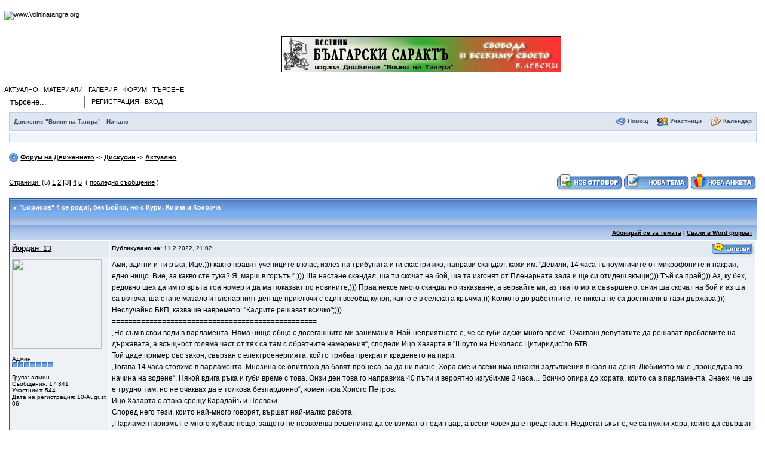

--- FILE ---
content_type: text/html; charset=Windows-1251
request_url: https://www.voininatangra.org/modules/ipboard/index.php?showtopic=4493&st=30
body_size: 18005
content:
<!DOCTYPE html PUBLIC "-//W3C//DTD XHTML 1.0 Transitional//EN" "http://www.w3.org/TR/xhtml1/DTD/xhtml1-transitional.dtd">
<html xmlns="http://www.w3.org/1999/xhtml" xml:lang="bg" lang="bg">
<head>
<meta http-equiv="content-type" content="text/html; charset=Windows-1251" />
<meta http-equiv="content-language" content="bg" />
<meta name="robots" content="index,follow" />
<meta name="keywords" content="" />
<meta name="description" content="" />
<meta name="rating" content="general" />
<meta name="author" content="" />
<meta name="copyright" content="" />
<meta name="generator" content="XOOPS" />
<title> - Форум</title>
<link href="https://www.voininatangra.org/favicon.ico" rel="SHORTCUT ICON" />
<link rel="stylesheet" type="text/css" media="screen" href="https://www.voininatangra.org/xoops.css" />
<link rel="stylesheet" type="text/css" media="screen" href="https://www.voininatangra.org/themes/prolet_1024/styleMAC.css" />
<!-- RMV: added module header -->

<meta http-equiv="Content-Script-Type" content="text/javascript" />
<meta http-equiv="Content-Style-Type" content="text/css" />
<script type="text/javascript" src="https://www.voininatangra.org/include/xoops.js">
</script>

<script type="text/javascript">
<!--

//-->
</script>

<!--[if gte IE 5.5000]>
<script language="JavaScript">
function correctPNG() // correctly handle PNG transparency in Win IE 5.5 or higher.
   {
   for(var i=0; i<document.images.length; i++)
      {
	  var img = document.images[i]
	  var imgName = img.src.toUpperCase()
	  if (imgName.substring(imgName.length-3, imgName.length) == "PNG")
	     {
		 var imgID = (img.id) ? "id='" + img.id + "' " : ""
		 var imgClass = (img.className) ? "class='" + img.className + "' " : ""
		 var imgTitle = (img.title) ? "title='" + img.title + "' " : "title='" + img.alt + "' "
		 var imgStyle = "display:inline-block;" + img.style.cssText 
		 if (img.align == "left") imgStyle = "float:left;" + imgStyle
		 if (img.align == "right") imgStyle = "float:right;" + imgStyle
		 if (img.parentElement.href) imgStyle = "cursor:hand;" + imgStyle		
		 var strNewHTML = "<span " + imgID + imgClass + imgTitle
		 + " style=\"" + "width:" + img.width + "px; height:" + img.height + "px;" + imgStyle + ";"
	     + "filter:progid:DXImageTransform.Microsoft.AlphaImageLoader"
		 + "(src=\'" + img.src + "\', sizingMethod='scale');\"></span>" 
		 img.outerHTML = strNewHTML
		 i = i-1
	     }
      }
   }
window.attachEvent("onload", correctPNG);
</script>
<![endif]-->


</head>
<body> 

<div align="center" id="obCenter"> 

  
  <table align="center" cellspacing="0" id="obLayout">  
    <tr>
      <td colspan="3" id="obSHT" ><table cellspacing="0">
        <tr>
          <td id="obSHLTC" ></td>
          <td>&nbsp;</td>
          <td id="obSHRTC" ></td>
        </tr>
      </table></td>
    </tr>
    <tr>
      <td rowspan="5" id="obSHL" ><div id="obSHLT"></div></td> 
      <td id="obR1"><table cellspacing="0"> 
          <tr> 
			<td align="center"><img src="https://www.voininatangra.org/themes/prolet_1024//images/label.png"  alt="www.Voininatangra.org" /></td>
          </tr> 
        </table></td> 
      <td rowspan="5" id="obSHR" ><div id="obSHRT"></div></td>
    </tr> 
    <tr>
      <td id="obHead" ><table cellspacing="0"> 
          <tr> 
			<td width="459" height="100" ><img src="https://www.voininatangra.org/themes/prolet_1024/images/logo.gif"  alt="" /></td>
            <td>
				<table>
					<tr><td height="16">&nbsp;</td></tr>
					<tr>
						<!-- <td><img src="https://www.voininatangra.org/themes/prolet_1024/images/moto.gif" align="right"></td> -->

						<td><a href="http://suprotiva.voininatangra.org"><img src="https://www.voininatangra.org/modules/xcgal/albums/vestnici/suprotiva/kartinki/suprotiva.jpg" align="right"></a></td>
					</tr>
					<tr><td>&nbsp;</td></tr>
				</table>
			</td> 
			<td width="20">&nbsp;</td> 
          </tr> 
        </table></td> 
    </tr> 


	<tr>
		<td id="myToolbar"><table cellspacing="0">
			<tr>
				<td align="center">
					<a href="https://www.voininatangra.org/modules/news/">АКТУАЛНО</a>&nbsp;&nbsp;
                                       <a href="https://www.voininatangra.org/modules/xfsection/">МАТЕРИАЛИ</a>&nbsp;&nbsp;
                                      <a href="https://www.voininatangra.org/modules/xcgal/">ГАЛЕРИЯ</a>&nbsp;&nbsp;
				      <a href="https://www.voininatangra.org/modules/ipboard/index.php">ФОРУМ</a>&nbsp;&nbsp;
				     <a href="https://www.voininatangra.org/search.php">ТЪРСЕНЕ</a></b>
				</td>
			</tr>
		</table></td>
	</tr>


    <tr>
      <td><table  cellspacing="0"> 
          <tr> 

			<td id="obNav" >
              <form style="margin-top: 0px; margin-bottom: 0px" action="https://www.voininatangra.org/search.php" method="post">
                &nbsp;&nbsp;<input class="button" type="text" name="query" size="14" value="търсене..."  
					onblur="if(this.value=='') this.value='търсене...';" onfocus="if(this.value=='търсене...') this.value='';"/>
                <input type="hidden" name="action" value="results" />
              </form>
	        </td>
	
	        <td id="obNav" align="right">&nbsp;&nbsp;
				 
					<a href="https://www.voininatangra.org/register.php">РЕГИСТРАЦИЯ</a>
				 
			<!--	<span class="right"> -->
				 
					&nbsp;&nbsp;<a href="https://www.voininatangra.org/user.php">ВХОД</a> 
                 
				</span>
            </td>
          </tr> 
        </table>
	  </td>
	</tr>

    <tr>
      <td>
		<table cellspacing="0"> 
          <tr> 
            <td id="leftcolumn" >
							</td> 

            <td id="centercolumn" >
			  <!-- Display center blocks if any -->
			   
              <!-- End display center blocks --> 			  
              <div id="content"> 
					<!DOCTYPE html PUBLIC "-//W3C//DTD XHTML 1.0 Transitional//EN" "http://www.w3.org/TR/xhtml1/DTD/xhtml1-transitional.dtd"> 
<html xml:lang="en" lang="en" xmlns="http://www.w3.org/1999/xhtml"> 
<head> 
<title>Форум на Движението -> &quot;Борисов&quot; 4 се роди&#33;</title> 
<meta http-equiv="content-type" content="text/html; charset=iso-8859-1" /> 
 
<style type='text/css'>
html { overflow-x: auto }
BODY { font-family: Verdana, Tahoma, Arial, sans-serif; font-size: 11px; color: #000; margin: 0px; padding: 0px }
TABLE, TR, TD { font-family: Verdana, Tahoma, Arial, sans-serif; font-size: 11px; color: #000 }
#ipbwrapper { text-align: left; width: 99%; margin-left: auto; margin-right: auto }
a:link, a:visited, a:active { text-decoration: underline; color: #000 }
a:hover { color: #465584; text-decoration: underline }
fieldset.search { padding: 6px; line-height: 150% }
label { cursor: pointer }
form { display: inline }
img { vertical-align: middle; border: 0px }
img.attach { border: 2px outset #EEF2F7; padding: 2px }
.googleroot { padding: 6px; line-height: 130% }
.googlechild { padding: 6px; margin-left: 30px; line-height: 130% }
.googlebottom, .googlebottom a:link, .googlebottom a:visited, .googlebottom a:active { font-size: 11px; color: #3A4F6C }
.googlish, .googlish a:link, .googlish a:visited, .googlish a:active { font-size: 14px; font-weight: bold; color: #00D }
.googlepagelinks { font-size: 1.1em; letter-spacing: 1px }
.googlesmall, .googlesmall a:link, .googlesmall a:active, .googlesmall a:visited { font-size: 10px; color: #434951 }
li.helprow { padding: 0px; margin: 0px 0px 10px 0px }
ul#help { padding: 0px 0px 0px 15px }
option.cat { font-weight: bold }
option.sub { font-weight: bold; color: #555 }
.caldate { text-align: right; font-weight: bold; font-size: 11px; color: #777; background-color: #DFE6EF; padding: 4px; margin: 0px }
.warngood { color: green }
.warnbad { color: red }
#padandcenter { margin-left: auto; margin-right: auto; text-align: center; padding: 14px 0px 14px 0px }
#profilename { font-size: 28px; font-weight: bold }
#calendarname { font-size: 22px; font-weight: bold }
#photowrap { padding: 6px }
#phototitle { font-size: 24px; border-bottom: 1px solid black }
#photoimg { text-align: center; margin-top: 15px }
#ucpmenu { line-height: 150%; width: 22%; border: 1px solid #345487; background-color: #F5F9FD }
#ucpmenu p { padding: 2px 5px 6px 9px; margin: 0px }
#ucpcontent { background-color: #F5F9FD; border: 1px solid #345487; line-height: 150%; width: auto }
#ucpcontent p { padding: 10px; margin: 0px }
#ipsbanner { position: absolute; top: 1px; right: 5% }
#logostrip { border: 1px solid #345487; background-color: #3860BB; background-image: url(style_images/1/tile_back.gif); padding: 0px; margin: 0px }
#submenu { border: 1px solid #BCD0ED; background-color: #DFE6EF; font-size: 10px; margin: 3px 0px 3px 0px; color: #3A4F6C; font-weight: bold }
#submenu a:link, #submenu  a:visited, #submenu a:active { font-weight: bold; font-size: 10px; text-decoration: none; color: #3A4F6C }
#userlinks { border: 1px solid #C2CFDF; background-color: #F0F5FA }
#navstrip { font-weight: bold; padding: 6px 0px 6px 0px }
.activeuserstrip { background-color: #BCD0ED; padding: 6px }
.pformstrip { background-color: #D1DCEB; color: #3A4F6C; font-weight: bold; padding: 7px; margin-top: 1px }
.pformleft { background-color: #F5F9FD; padding: 6px; margin-top: 1px; width: 25%; border-top: 1px solid #C2CFDF; border-right: 1px solid #C2CFDF }
.pformleftw { background-color: #F5F9FD; padding: 6px; margin-top: 1px; width: 40%; border-top: 1px solid #C2CFDF; border-right: 1px solid #C2CFDF }
.pformright { background-color: #F5F9FD; padding: 6px; margin-top: 1px; border-top: 1px solid #C2CFDF }
.signature { font-size: 10px; color: #339; line-height: 150% }
.postdetails { font-size: 10px }
.postcolor { font-size: 12px; line-height: 160% }
.normalname { font-size: 12px; font-weight: bold; color: #003 }
.normalname a:link, .normalname a:visited, .normalname a:active { font-size: 12px }
.unreg { font-size: 11px; font-weight: bold; color: #900 }
.post1 { background-color: #F5F9FD }
.post2 { background-color: #EEF2F7 }
.postlinksbar { background-color: #D1DCEB; padding: 7px; margin-top: 1px; font-size: 10px; background-image: url(style_images/1/tile_sub.gif) }
.row1 { background-color: #F5F9FD }
.row2 { background-color: #DFE6EF }
.row3 { background-color: #EEF2F7 }
.row4 { background-color: #E4EAF2 }
.darkrow1 { background-color: #C2CFDF; color: #4C77B6 }
.darkrow2 { background-color: #BCD0ED; color: #3A4F6C }
.darkrow3 { background-color: #D1DCEB; color: #3A4F6C }
.hlight { background-color: #DFE6EF }
.dlight { background-color: #EEF2F7 }
.titlemedium { font-weight: bold; color: #3A4F6C; padding: 7px; margin: 0px; background-image: url(style_images/1/tile_sub.gif) }
.titlemedium  a:link, .titlemedium  a:visited, .titlemedium  a:active { text-decoration: underline; color: #3A4F6C }
.maintitle { vertical-align: middle; font-weight: bold; color: #FFF; padding: 8px 0px 8px 5px; background-image: url(style_images/1/tile_back.gif) }
.maintitle a:link, .maintitle  a:visited, .maintitle  a:active { text-decoration: none; color: #FFF }
.maintitle a:hover { text-decoration: underline }
.plainborder { border: 1px solid #345487; background-color: #F5F9FD }
.tableborder { border: 1px solid #345487; background-color: #FFF; padding: 0; margin: 0 }
.tablefill { border: 1px solid #345487; background-color: #F5F9FD; padding: 6px }
.tablepad { background-color: #F5F9FD; padding: 6px }
.tablebasic { width: 100%; padding: 0px 0px 0px 0px; margin: 0px; border: 0px }
.wrapmini { float: left; line-height: 1.5em; width: 25% }
.pagelinks { float: left; line-height: 1.2em; width: 35% }
.desc { font-size: 10px; color: #434951 }
.edit { font-size: 9px }
.searchlite { font-weight: bold; color: #F00; background-color: #FF0 }
#QUOTE { white-space: normal; font-family: Verdana, Arial; font-size: 11px; color: #465584; background-color: #FAFCFE; border: 1px solid #000; padding-top: 2px; padding-right: 2px; padding-bottom: 2px; padding-left: 2px }
#CODE { white-space: normal; font-family: Courier, Courier New, Verdana, Arial; font-size: 11px; color: #465584; background-color: #FAFCFE; border: 1px solid #000; padding-top: 2px; padding-right: 2px; padding-bottom: 2px; padding-left: 2px }
.copyright { font-family: Verdana, Tahoma, Arial, Sans-Serif; font-size: 9px; line-height: 12px }
.codebuttons { font-size: 10px; font-family: verdana, helvetica, sans-serif; vertical-align: middle }
.forminput, .textinput, .radiobutton, .checkbox { font-size: 11px; font-family: verdana, helvetica, sans-serif; vertical-align: middle }
.thin { padding: 6px 0px 6px 0px; line-height: 140%; margin: 2px 0px 2px 0px; border-top: 1px solid #FFF; border-bottom: 1px solid #FFF }
.purple { color: purple; font-weight: bold }
.red { color: red; font-weight: bold }
.green { color: green; font-weight: bold }
.blue { color: blue; font-weight: bold }
.orange { color: #F90; font-weight: bold }

</style> 
 
</head> 
<body>
<div id="ipbwrapper">
<script language='JavaScript' type="text/javascript">
<!--
function buddy_pop() { window.open('index.php?act=buddy&s=','BrowserBuddy','width=250,height=500,resizable=yes,scrollbars=yes'); }
function chat_pop(cw,ch)  { window.open('index.php?s=&act=chat&pop=1','Chat','width='+cw+',height='+ch+',resizable=yes,scrollbars=yes'); }
function multi_page_jump( url_bit, total_posts, per_page )
{
pages = 1; cur_st = parseInt("30"); cur_page  = 1;
if ( total_posts % per_page == 0 ) { pages = total_posts / per_page; }
 else { pages = Math.ceil( total_posts / per_page ); }
msg = "Моля, въведете номер на страница на която искате да отидете, между 1 и" + " " + pages;
if ( cur_st > 0 ) { cur_page = cur_st / per_page; cur_page = cur_page -1; }
show_page = 1;
if ( cur_page < pages )  { show_page = cur_page + 1; }
if ( cur_page >= pages ) { show_page = cur_page - 1; }
 else { show_page = cur_page + 1; }
userPage = prompt( msg, show_page );
if ( userPage > 0  ) {
	if ( userPage < 1 )     {    userPage = 1;  }
	if ( userPage > pages ) { userPage = pages; }
	if ( userPage == 1 )    {     start = 0;    }
	else { start = (userPage - 1) * per_page; }
	window.location = url_bit + "&st=" + start;
}
}
//-->
</script>
 
<!--IBF.BANNER-->
<!--
<div id='logostrip'>
  <a href='https://www.voininatangra.org/modules/ipboard/index.php?' title='Board Home'><img src='style_images/1/logo4.gif' alt='Powered by Invision Power Board' border="0" /></a>
</div>
-->
<!-- IE6/Win TABLE FIX -->
<table  width="100%" cellspacing="6" id="submenu">
<tr>
 <td><a href='https://www.voininatangra.org'>Движение "Воини на Тангра" - Начало</a><!--IBF.RULES--></td>
 <td align="right">
   <img src="style_images/1/atb_help.gif" border="0" alt="" />&nbsp;<a href='https://www.voininatangra.org/modules/ipboard/index.php?act=Help'>Помощ</a>
 
   &nbsp; &nbsp;&nbsp;<img src="style_images/1/atb_members.gif" border="0" alt="" />&nbsp;<a href='https://www.voininatangra.org/modules/ipboard/index.php?act=Members'>Участници</a>
   &nbsp; &nbsp;&nbsp;<img src="style_images/1/atb_calendar.gif" border="0" alt="" />&nbsp;<a href='https://www.voininatangra.org/modules/ipboard/index.php?act=calendar'>Календар</a>
   <!--IBF.CHATLINK-->
   <!--IBF.TSLLINK-->
 </td>
</tr>
</table>
  <table width="100%" id="userlinks" cellspacing="6">
   <tr>
   
    <td align='right'><a href='https://www.voininatangra.org/modules/ipboard/index.php?act=Reg&amp;CODE=reval'></a></td>
   </tr>
  </table>
<br />
 
<div id='navstrip' align='left'><img src='style_images/1/nav.gif' border='0'  alt='&gt;' />&nbsp;<a href='https://www.voininatangra.org/modules/ipboard/index.php?act=idx'>Форум на Движението</a>&nbsp;-&gt;&nbsp;<a href='https://www.voininatangra.org/modules/ipboard/index.php?act=SC&amp;c=2'>Дискусии</a>&nbsp;-&gt;&nbsp;<a href='https://www.voininatangra.org/modules/ipboard/index.php?showforum=6'>Актуално</a></div>
<br /> 
    <script language='javascript' type='text/javascript'>
    <!--
    
    function link_to_post(pid)
    {
    	temp = prompt( "Ръчно копирайте точния линк кън това съобщение за да го запазите в клипборда на вашия компютър", "https://www.voininatangra.org/modules/ipboard/index.php?showtopic=4493&view=findpost&p=" + pid );
    	return false;
    }
    
    function delete_post(theURL) {
       if (confirm('Потвърдете, че искате да изтриете съобщението, като натиснете бутона ОК')) {
          window.location.href=theURL;
       }
       else {
          alert ('ОK, не бяха предприети никакви действия');
       } 
    }
    
    function PopUp(url, name, width,height,center,resize,scroll,posleft,postop) {
    if (posleft != 0) { x = posleft }
    if (postop  != 0) { y = postop  }

    if (!scroll) { scroll = 1 }
    if (!resize) { resize = 1 }

    if ((parseInt (navigator.appVersion) >= 4 ) && (center)) {
      X = (screen.width  - width ) / 2;
      Y = (screen.height - height) / 2;
    }
    if (scroll != 0) { scroll = 1 }

    var Win = window.open( url, name, 'width='+width+',height='+height+',top='+Y+',left='+X+',resizable='+resize+',scrollbars='+scroll+',location=no,directories=no,status=no,menubar=no,toolbar=no');
	}
	
	function ShowHide(id1, id2) {
	  if (id1 != '') expMenu(id1);
	  if (id2 != '') expMenu(id2);
	}
	
	function expMenu(id) {
	  var itm = null;
	  if (document.getElementById) {
		itm = document.getElementById(id);
	  } else if (document.all){
		itm = document.all[id];
	  } else if (document.layers){
		itm = document.layers[id];
	  }
	
	  if (!itm) {
	   // do nothing
	  }
	  else if (itm.style) {
		if (itm.style.display == "none") { itm.style.display = ""; }
		else { itm.style.display = "none"; }
	  }
	  else { itm.visibility = "show"; }
	}
    //-->
    </script>
    
<a name='top'></a>


<table width="100%" cellpadding="0" cellspacing="0" border="0">
<tr>
 <td align='left' width="20%" nowrap="nowrap"><a title="Отиди на страница..." href="javascript:multi_page_jump('https://www.voininatangra.org/modules/ipboard/index.php?showtopic=4493',72,15);">Страници:</a> (5)&nbsp;<a href='https://www.voininatangra.org/modules/ipboard/index.php?showtopic=4493&amp;st=0'>1</a>&nbsp;<a href='https://www.voininatangra.org/modules/ipboard/index.php?showtopic=4493&amp;st=15'>2</a>&nbsp;<b>[3]</b>&nbsp;<a href='https://www.voininatangra.org/modules/ipboard/index.php?showtopic=4493&amp;st=45'>4</a>&nbsp;<a href='https://www.voininatangra.org/modules/ipboard/index.php?showtopic=4493&amp;st=60'>5</a>&nbsp;&nbsp;( <a href='https://www.voininatangra.org/modules/ipboard/index.php?act=ST&amp;f=6&amp;t=4493&amp;view=getlastpost'>последно съобщение</a> )</td>
 <td align='right' width="80%"><a href='https://www.voininatangra.org/modules/ipboard/index.php?act=Post&amp;CODE=02&amp;f=6&amp;t=4493'><img src='style_images/1/t_reply.gif' border='0'  alt='Reply to this topic' /></a><a href='https://www.voininatangra.org/modules/ipboard/index.php?act=Post&amp;CODE=00&amp;f=6' title='Създай нова тема'><img src='style_images/1/t_new.gif' border='0'  alt='Start new topic' /></a><a href='https://www.voininatangra.org/modules/ipboard/index.php?act=Post&amp;CODE=10&amp;f=6'><img src='style_images/1/t_poll.gif' border='0'  alt='Start Poll' /></a></td>
</tr>
</table>
<br />
<div class="tableborder">
    <div class='maintitle'><img src='style_images/1/nav_m.gif' border='0'  alt='&gt;' width='8' height='8' />&nbsp;<b>&quot;Борисов&quot; 4 се роди&#33;</b>, без Бойко, но с Кури, Кирча и Кокорча</div>
	<!--{IBF.POLL}-->
	<div align='left' class='postlinksbar'>
	<strong><a href='https://www.voininatangra.org/modules/ipboard/index.php?act=Print&amp;client=wordr&amp;f=6&amp;t=4493'></a></strong>
	</div>
	
	<div align='right' class='postlinksbar'>
        <strong><!--{IBF.START_NEW_POLL}--><a href='https://www.voininatangra.org/modules/ipboard/index.php?act=Track&amp;f=6&amp;t=4493'>Абонирай се за темата</a> | <a href='https://www.voininatangra.org/modules/ipboard/index.php?act=Print&amp;client=wordr&amp;f=6&amp;t=4493'>Свали в Word формат</a></strong>
	</div>
	
	<!--Begin Msg Number 57753-->
    <table width='100%' border='0' cellspacing='1' cellpadding='3'>
    <tr>
      <td valign='middle' class='row4' width="1%"><a name='entry57753'></a><span class='normalname'><a href='https://www.voininatangra.org/modules/ipboard/index.php?showuser=544'>Йордан_13</a></span></td>
        <td class='row4' valign='top' width="99%">
        
        <!-- POSTED DATE DIV -->
        
        <div align='left' class='row4' style='float:left;padding-top:4px;padding-bottom:4px'>
        <span class='postdetails'><b><a title="Покажи линк към това съобщение" href="#" onclick="link_to_post(57753); return false;" style="text-decoration:underline">Публикувано на:</a></b>  11.2.2022, 21:02 </span>
        </div>
        
        <!-- REPORT / DELETE / EDIT / QUOTE DIV -->
        
        <div align='right'>
        <a href='https://www.voininatangra.org/modules/ipboard/index.php?act=Post&amp;CODE=06&amp;f=6&amp;t=4493&amp;p=57753'><img src='style_images/1/p_quote.gif' border='0'  alt='Quote Post' /></a>
      </div>
      
      </td>
    </tr>
    <tr>
      <td valign='top' class='post2'>
        <span class='postdetails'><img src='https://www.voininatangra.org/uploads/jor.gif' border='0' width='150' height='150'><br /><br />
        Админ<br />
        <img src='style_images/1/pip.gif' border='0'  alt='*' /><img src='style_images/1/pip.gif' border='0'  alt='*' /><img src='style_images/1/pip.gif' border='0'  alt='*' /><img src='style_images/1/pip.gif' border='0'  alt='*' /><img src='style_images/1/pip.gif' border='0'  alt='*' /><img src='style_images/1/pip.gif' border='0'  alt='*' /><img src='style_images/1/pip.gif' border='0'  alt='*' /><br /><br />
        Група: админ<br />
        Съобщения: 17 341<br />
        Участник # 544<br />
        Дата на регистрация: 10-August 06<br /><br />
         </span><br />
        <!--$ author[field_1]-->
        <img src='style_images/1/spacer.gif' alt='' width='160' height='1' /><br /> 
      </td>
      <td width='100%' valign='top' class='post2'>
        <!-- THE POST 57753 -->
        <div class='postcolor'> Ами, вдигни и ти ръка, Ице:))) както правят учениците в клас, излез на трибуната и ги скастри яко, направи скандал, кажи им: &quot;Девили, 14 часа тъпоумничите от микрофоните и накрая, едно нищо. Вие, за какво сте тука? Я, марш в горътъ&#33;&quot;;))) Ша настане скандал, ша ти скочат на бой, ша та изгонят от Пленарната зала и ще си отидеш вкъщи;))) Тъй са прай;))) Аз, ку бех, редовно щех да им го връта тоа номер и да ма показват по новините;))) Праа некое много скандално изказване, а вервайте ми, аз тва го мога съвършено, ония ша скочат на бой и аз ша са включа, ша стане мазало и пленарният ден ще приключи с един всеобщ купон, както е в селската кръчма;))) Колкото до работягите, те никога не са достигали в тази държава;))) Неслучайно БКП, казваше навремето: &quot;Кадрите решават всичко&quot;;)))<br />=================================================<br />„Не съм в свои води в парламента. Няма нищо общо с досегашните ми занимания. Най-неприятното е, че се губи адски много време. Очакваш депутатите да решават проблемите на държавата, а всъщност голяма част от тях са там с обратните намерения“, сподели Ицо Хазарта в &quot;Шоуто на Николаос Цитиридис&quot;по БТВ.<br />Той даде пример със закон, свързан с електроенергията, който трябва прекрати краденето на пари.<br />„Тогава 14 часа стояхме в парламента. Мнозина се опитваха да бавят процеса, за да ни писне. Хора сме и всеки има някакви задължения в края на деня. Любимото ми е „процедура по начина на водене“. Някой вдига ръка и губи време с това. Онзи ден това го направиха 40 пъти и вероятно изгубихме 3 часа… Всичко опира до хората, които са в парламента. Знаех, че ще е трудно там, но не очаквах да е толкова безпардонно“, коментира Христо Петров.<br />Ицо Хазарта с атака срещу Карадайъ и Пеевски<br />Според него тези, които най-много говорят, вършат най-малко работа.<br />„Парламентаризмът е много хубаво нещо, защото не позволява решенията да се взимат от един цар, а всеки човек да е представен. Недостатъкът е, че са нужни хора, които да свършат работата“, допълни музикантът.<br /><br /><a href='https://novini.bg/bylgariya/politika/702954?fbclid=IwAR1B1Av-748PzRRex3Aj5T16td5-N8hoSMSvTVC4jBCICpv_8HDK14IeEbw' target='_blank'>https://novini.bg/bylgariya/politika/702954...Cpv_8HDK14IeEbw</a>  </div>
        
        <!-- THE POST -->
      </td>
    </tr>
    <tr>
      <td class='darkrow3' align='left'><b></b></td>
      <td class='darkrow3' nowrap="nowrap" align='left'>
      
        <!-- PM / EMAIL / WWW / MSGR -->
      
        <div align='left' class='darkrow3' style='float:left;width:auto'>
        <a href='https://www.voininatangra.org/modules/ipboard/index.php?act=Msg&amp;CODE=04&amp;MID=544'><img src='style_images/1/p_pm.gif' border='0'  alt='PM' /></a><a href='https://www.voininatangra.org/modules/ipboard/index.php?act=Mail&amp;CODE=00&amp;MID=544'><img src='style_images/1/p_email.gif' border='0'  alt='Email Poster' /></a>
        </div>
        
        <!-- REPORT / UP -->
         
        <div align='right'>
         <a href='javascript:scroll(0,0);'><img src='style_images/1/p_up.gif' alt='Top' border='0' /></a>
        </div>
      </td>
    </tr>
    </table>
    <div class='darkrow1' style='height:5px'><!-- --></div>
    
	<!--Begin Msg Number 57757-->
    <table width='100%' border='0' cellspacing='1' cellpadding='3'>
    <tr>
      <td valign='middle' class='row4' width="1%"><a name='entry57757'></a><span class='normalname'><a href='https://www.voininatangra.org/modules/ipboard/index.php?showuser=544'>Йордан_13</a></span></td>
        <td class='row4' valign='top' width="99%">
        
        <!-- POSTED DATE DIV -->
        
        <div align='left' class='row4' style='float:left;padding-top:4px;padding-bottom:4px'>
        <span class='postdetails'><b><a title="Покажи линк към това съобщение" href="#" onclick="link_to_post(57757); return false;" style="text-decoration:underline">Публикувано на:</a></b>  12.2.2022, 12:56 </span>
        </div>
        
        <!-- REPORT / DELETE / EDIT / QUOTE DIV -->
        
        <div align='right'>
        <a href='https://www.voininatangra.org/modules/ipboard/index.php?act=Post&amp;CODE=06&amp;f=6&amp;t=4493&amp;p=57757'><img src='style_images/1/p_quote.gif' border='0'  alt='Quote Post' /></a>
      </div>
      
      </td>
    </tr>
    <tr>
      <td valign='top' class='post1'>
        <span class='postdetails'><img src='https://www.voininatangra.org/uploads/jor.gif' border='0' width='150' height='150'><br /><br />
        Админ<br />
        <img src='style_images/1/pip.gif' border='0'  alt='*' /><img src='style_images/1/pip.gif' border='0'  alt='*' /><img src='style_images/1/pip.gif' border='0'  alt='*' /><img src='style_images/1/pip.gif' border='0'  alt='*' /><img src='style_images/1/pip.gif' border='0'  alt='*' /><img src='style_images/1/pip.gif' border='0'  alt='*' /><img src='style_images/1/pip.gif' border='0'  alt='*' /><br /><br />
        Група: админ<br />
        Съобщения: 17 341<br />
        Участник # 544<br />
        Дата на регистрация: 10-August 06<br /><br />
         </span><br />
        <!--$ author[field_1]-->
        <img src='style_images/1/spacer.gif' alt='' width='160' height='1' /><br /> 
      </td>
      <td width='100%' valign='top' class='post1'>
        <!-- THE POST 57757 -->
        <div class='postcolor'> А-хахахахааааа, Линди, то и на мъжът и до днес, българският език е най-голямото предизвикателство&#33; А-хахахаххаахааааа, хухууууу, поредната добра статия, която ще ни послужи, а одупим Синергиста&#33; <!--emo&:tooth:--><img src='https://www.voininatangra.org/uploads/smil4341944e6b0c8.gif' border='0' style='vertical-align:middle' alt='smil4341944e6b0c8.gif' /><!--endemo--> <br />&quot;Те имат много повече времена от нас, както и мъжки и женски род, които още бъркам.&quot;<br />Да, българският език изключва двуполовостта и трансекса, макар в него да има среден род<!--emo&:tooth:--><img src='https://www.voininatangra.org/uploads/smil4341944e6b0c8.gif' border='0' style='vertical-align:middle' alt='smil4341944e6b0c8.gif' /><!--endemo--> <br />=======================================================<br />Най-голямото предизвикателство за Линда и до днес остава българският език - изключително труден за нея.<br />&quot;През 2007 г. по-голямата част от българите, особено по-възрастните, не говореха английски език. Нямаше и много курсове по български език или учебни ресурси по онова време. В българския се ползва кирилицата, както и в руския. Те имат много повече времена от нас, както и мъжки и женски род, които още бъркам. Правя грешки, но българите оценяват усилията“, разказва тя.  <br /><br />Съпругата на Петков: В България има усещане за хаос и свобода, което го няма в Канада<br />Връзката ми с Канада все още е в сърцето ми, казва премиерът<br /><br />Прочети още на: <a href='https://www.dnes.bg/politika/2022/02/12/syprugata-na-petkov-v-bylgariia-ima-useshtane-za-haos-i-svoboda-koeto-go-niama-v-kanada.520184#comment-newest' target='_blank'>https://www.dnes.bg/politika/2022/02/12/syp...#comment-newest</a><br />  </div>
        
        <!-- THE POST -->
      </td>
    </tr>
    <tr>
      <td class='darkrow3' align='left'><b></b></td>
      <td class='darkrow3' nowrap="nowrap" align='left'>
      
        <!-- PM / EMAIL / WWW / MSGR -->
      
        <div align='left' class='darkrow3' style='float:left;width:auto'>
        <a href='https://www.voininatangra.org/modules/ipboard/index.php?act=Msg&amp;CODE=04&amp;MID=544'><img src='style_images/1/p_pm.gif' border='0'  alt='PM' /></a><a href='https://www.voininatangra.org/modules/ipboard/index.php?act=Mail&amp;CODE=00&amp;MID=544'><img src='style_images/1/p_email.gif' border='0'  alt='Email Poster' /></a>
        </div>
        
        <!-- REPORT / UP -->
         
        <div align='right'>
         <a href='javascript:scroll(0,0);'><img src='style_images/1/p_up.gif' alt='Top' border='0' /></a>
        </div>
      </td>
    </tr>
    </table>
    <div class='darkrow1' style='height:5px'><!-- --></div>
    
	<!--Begin Msg Number 57769-->
    <table width='100%' border='0' cellspacing='1' cellpadding='3'>
    <tr>
      <td valign='middle' class='row4' width="1%"><a name='entry57769'></a><span class='normalname'><a href='https://www.voininatangra.org/modules/ipboard/index.php?showuser=544'>Йордан_13</a></span></td>
        <td class='row4' valign='top' width="99%">
        
        <!-- POSTED DATE DIV -->
        
        <div align='left' class='row4' style='float:left;padding-top:4px;padding-bottom:4px'>
        <span class='postdetails'><b><a title="Покажи линк към това съобщение" href="#" onclick="link_to_post(57769); return false;" style="text-decoration:underline">Публикувано на:</a></b>  18.2.2022, 14:35 </span>
        </div>
        
        <!-- REPORT / DELETE / EDIT / QUOTE DIV -->
        
        <div align='right'>
        <a href='https://www.voininatangra.org/modules/ipboard/index.php?act=Post&amp;CODE=06&amp;f=6&amp;t=4493&amp;p=57769'><img src='style_images/1/p_quote.gif' border='0'  alt='Quote Post' /></a>
      </div>
      
      </td>
    </tr>
    <tr>
      <td valign='top' class='post2'>
        <span class='postdetails'><img src='https://www.voininatangra.org/uploads/jor.gif' border='0' width='150' height='150'><br /><br />
        Админ<br />
        <img src='style_images/1/pip.gif' border='0'  alt='*' /><img src='style_images/1/pip.gif' border='0'  alt='*' /><img src='style_images/1/pip.gif' border='0'  alt='*' /><img src='style_images/1/pip.gif' border='0'  alt='*' /><img src='style_images/1/pip.gif' border='0'  alt='*' /><img src='style_images/1/pip.gif' border='0'  alt='*' /><img src='style_images/1/pip.gif' border='0'  alt='*' /><br /><br />
        Група: админ<br />
        Съобщения: 17 341<br />
        Участник # 544<br />
        Дата на регистрация: 10-August 06<br /><br />
         </span><br />
        <!--$ author[field_1]-->
        <img src='style_images/1/spacer.gif' alt='' width='160' height='1' /><br /> 
      </td>
      <td width='100%' valign='top' class='post2'>
        <!-- THE POST 57769 -->
        <div class='postcolor'> Диванен Воин<br />преди 1 секунда<br />Бойче, Бойче, с едната &quot;Винету&quot; не се научи, че това, което е счупено един път, т.е. държавата, не може да се счупи втори път;))), мой само се дочупи;))) Факта, обаче, че ще подкрепиш бюджета на ПП и подкрепяш зеленият сертификат, но не си съгласен с &quot;побългаряването&quot; му... (голем еуропец са извади в опозиция), говори, че ПП са &quot;Борисов 4&quot;, но без теб и ГЕРБ. Така че, ти задължително ще плачеш над гроба на България, защото требе го играйш опозиция, но Тангра Вижда&#33; Хахахаххахахахаа... Ето, Бойче, коментара си го написах, точно по обед, баш кат класически диванен воин;)))<br /><br />Борисов: Много е вероятно до догодина държавата да е счупена<br />ГЕРБ ще подкрепи бюджета на второ четене<br /><br />Прочети още на: <a href='https://www.dnes.bg/politika/2022/02/18/borisov-mnogo-e-veroiatno-do-dogodina-dyrjavata-da-e-schupena.520829?fbclid=IwAR3Hewr05_X29lQmenoyaPa2iAghc0NHR9aEoQEmpJr8Yqu-lzt45yTPF-Q#comment-newest' target='_blank'>https://www.dnes.bg/politika/2022/02/18/bor...#comment-newest</a><br /><br />Странно е, нали? ;))) При Бойко, герберите не са искали така пари... А сега, се едно са от една партия с ПП и останалите, ръйш ли;)))  Защо ли? Защото тва е дет казах, още изначало, чше тва си е &quot;Борисов 4&quot;, но без Бойко;)))<br /><br />ГЕРБ затрупа бюджета с искания за пари за ремонти по селата<br /><a href='https://news.bg/bulgaria/gerb-zatrupa-byudzheta-s-iskaniya-za-pari-za-remonti-po-selata.html?fbclid=IwAR1hlnK4ZIJgDal4W4fQT3PMWQm6c-FzL_TZpbFbwhfBTxkoU3OV7uSrji4' target='_blank'>https://news.bg/bulgaria/gerb-zatrupa-byudz...TxkoU3OV7uSrji4</a>  </div>
        
        <!-- THE POST -->
      </td>
    </tr>
    <tr>
      <td class='darkrow3' align='left'><b></b></td>
      <td class='darkrow3' nowrap="nowrap" align='left'>
      
        <!-- PM / EMAIL / WWW / MSGR -->
      
        <div align='left' class='darkrow3' style='float:left;width:auto'>
        <a href='https://www.voininatangra.org/modules/ipboard/index.php?act=Msg&amp;CODE=04&amp;MID=544'><img src='style_images/1/p_pm.gif' border='0'  alt='PM' /></a><a href='https://www.voininatangra.org/modules/ipboard/index.php?act=Mail&amp;CODE=00&amp;MID=544'><img src='style_images/1/p_email.gif' border='0'  alt='Email Poster' /></a>
        </div>
        
        <!-- REPORT / UP -->
         
        <div align='right'>
         <a href='javascript:scroll(0,0);'><img src='style_images/1/p_up.gif' alt='Top' border='0' /></a>
        </div>
      </td>
    </tr>
    </table>
    <div class='darkrow1' style='height:5px'><!-- --></div>
    
	<!--Begin Msg Number 57772-->
    <table width='100%' border='0' cellspacing='1' cellpadding='3'>
    <tr>
      <td valign='middle' class='row4' width="1%"><a name='entry57772'></a><span class='normalname'><a href='https://www.voininatangra.org/modules/ipboard/index.php?showuser=544'>Йордан_13</a></span></td>
        <td class='row4' valign='top' width="99%">
        
        <!-- POSTED DATE DIV -->
        
        <div align='left' class='row4' style='float:left;padding-top:4px;padding-bottom:4px'>
        <span class='postdetails'><b><a title="Покажи линк към това съобщение" href="#" onclick="link_to_post(57772); return false;" style="text-decoration:underline">Публикувано на:</a></b>  18.2.2022, 20:47 </span>
        </div>
        
        <!-- REPORT / DELETE / EDIT / QUOTE DIV -->
        
        <div align='right'>
        <a href='https://www.voininatangra.org/modules/ipboard/index.php?act=Post&amp;CODE=06&amp;f=6&amp;t=4493&amp;p=57772'><img src='style_images/1/p_quote.gif' border='0'  alt='Quote Post' /></a>
      </div>
      
      </td>
    </tr>
    <tr>
      <td valign='top' class='post1'>
        <span class='postdetails'><img src='https://www.voininatangra.org/uploads/jor.gif' border='0' width='150' height='150'><br /><br />
        Админ<br />
        <img src='style_images/1/pip.gif' border='0'  alt='*' /><img src='style_images/1/pip.gif' border='0'  alt='*' /><img src='style_images/1/pip.gif' border='0'  alt='*' /><img src='style_images/1/pip.gif' border='0'  alt='*' /><img src='style_images/1/pip.gif' border='0'  alt='*' /><img src='style_images/1/pip.gif' border='0'  alt='*' /><img src='style_images/1/pip.gif' border='0'  alt='*' /><br /><br />
        Група: админ<br />
        Съобщения: 17 341<br />
        Участник # 544<br />
        Дата на регистрация: 10-August 06<br /><br />
         </span><br />
        <!--$ author[field_1]-->
        <img src='style_images/1/spacer.gif' alt='' width='160' height='1' /><br /> 
      </td>
      <td width='100%' valign='top' class='post1'>
        <!-- THE POST 57772 -->
        <div class='postcolor'> &quot;Президентът на Руанда Пол Кагаме е споделил пред Петков, че пътят, по който българският министът-председател е тръгнал е много верен&#33;&quot;<br /><br />Ако може да ни осигури безплатни банани, портокали и други африкански екзотики, (палми вече почнахме да садим), вече ще е напълно сигурно, че африканска държава ще станем със сигурност;)))<br /><br /><br />&quot; ШОК &#33; БОМБА?&#33; &quot;&quot;Петков обсъди корупцията с президента на Руанда &quot; НЕКА ПРИПОМНИМ за пътя на Пол Кагаме от племето Тутси - път, осеян с КРЪВ и СТРАХ - &quot; Днес бунтовниците от Патриотичния фронт на Руанда са свръх-мощна управляваща партия и Пол Кагаме е олицетворение на гаранцията за вътрешен мир и сигурност. Алтернатива няма, но също така днес в Руанда липсва демократичната култура на политическия спор. Който критикува правителството е заплашен да бъде дамгосан като всяващ етническо разцепление. И така никак не е чудно, че Пол Кагаме от племето Тутси се ползва с най-силна подкрепа сред бившите поддръжници на някогашните управляващи от племето Хуту. По същия начин функционира и помирителната политика на правителството. Президентът молитвено повтаря, че за него няма хуту, тутси или пигмеи, а само руандийци. Само че днес убийци и жертви отново живеят врата до врата. Междувременно десетки хиляди са пуснати от претъпканите затвори, защото са признали участието си в касапницата и те са върнали по родните си села. А къде иначе? И, както се твърди жертвите нямат проблеми, защото убийците тогава избивали само по заповед на старите властници. И ако новото правителство казва, че сега всички руандийци трябва да заживеят мирно и щастливо заедно, то ще бъде така. Та нали няма друг избор.. Десет години след геноцида хората в Руанда наистина водят един мирен, но безрадостен живот. Те са сериозни и въздържани, привидно безразлични. Все още са дълбоко вкоренени болката и мъката, изтласкването на проблемите ги пази от отчаяние. Душите им са опустошени от страха&quot;  </div>
        
        <!-- THE POST -->
      </td>
    </tr>
    <tr>
      <td class='darkrow3' align='left'><b></b></td>
      <td class='darkrow3' nowrap="nowrap" align='left'>
      
        <!-- PM / EMAIL / WWW / MSGR -->
      
        <div align='left' class='darkrow3' style='float:left;width:auto'>
        <a href='https://www.voininatangra.org/modules/ipboard/index.php?act=Msg&amp;CODE=04&amp;MID=544'><img src='style_images/1/p_pm.gif' border='0'  alt='PM' /></a><a href='https://www.voininatangra.org/modules/ipboard/index.php?act=Mail&amp;CODE=00&amp;MID=544'><img src='style_images/1/p_email.gif' border='0'  alt='Email Poster' /></a>
        </div>
        
        <!-- REPORT / UP -->
         
        <div align='right'>
         <a href='javascript:scroll(0,0);'><img src='style_images/1/p_up.gif' alt='Top' border='0' /></a>
        </div>
      </td>
    </tr>
    </table>
    <div class='darkrow1' style='height:5px'><!-- --></div>
    
	<!--Begin Msg Number 57773-->
    <table width='100%' border='0' cellspacing='1' cellpadding='3'>
    <tr>
      <td valign='middle' class='row4' width="1%"><a name='entry57773'></a><span class='normalname'><a href='https://www.voininatangra.org/modules/ipboard/index.php?showuser=544'>Йордан_13</a></span></td>
        <td class='row4' valign='top' width="99%">
        
        <!-- POSTED DATE DIV -->
        
        <div align='left' class='row4' style='float:left;padding-top:4px;padding-bottom:4px'>
        <span class='postdetails'><b><a title="Покажи линк към това съобщение" href="#" onclick="link_to_post(57773); return false;" style="text-decoration:underline">Публикувано на:</a></b>  18.2.2022, 20:49 </span>
        </div>
        
        <!-- REPORT / DELETE / EDIT / QUOTE DIV -->
        
        <div align='right'>
        <a href='https://www.voininatangra.org/modules/ipboard/index.php?act=Post&amp;CODE=06&amp;f=6&amp;t=4493&amp;p=57773'><img src='style_images/1/p_quote.gif' border='0'  alt='Quote Post' /></a>
      </div>
      
      </td>
    </tr>
    <tr>
      <td valign='top' class='post2'>
        <span class='postdetails'><img src='https://www.voininatangra.org/uploads/jor.gif' border='0' width='150' height='150'><br /><br />
        Админ<br />
        <img src='style_images/1/pip.gif' border='0'  alt='*' /><img src='style_images/1/pip.gif' border='0'  alt='*' /><img src='style_images/1/pip.gif' border='0'  alt='*' /><img src='style_images/1/pip.gif' border='0'  alt='*' /><img src='style_images/1/pip.gif' border='0'  alt='*' /><img src='style_images/1/pip.gif' border='0'  alt='*' /><img src='style_images/1/pip.gif' border='0'  alt='*' /><br /><br />
        Група: админ<br />
        Съобщения: 17 341<br />
        Участник # 544<br />
        Дата на регистрация: 10-August 06<br /><br />
         </span><br />
        <!--$ author[field_1]-->
        <img src='style_images/1/spacer.gif' alt='' width='160' height='1' /><br /> 
      </td>
      <td width='100%' valign='top' class='post2'>
        <!-- THE POST 57773 -->
        <div class='postcolor'> Чифирът Лорер се развихри. ББР ще дава необезпечени кредити на фирмите, за да си плащат тока. A, някой съмнявал ли се е, че евреинът сложен на такъв пост, придобил банка, ще направи нещо друго, освен присъщото на евреите, лихварство?;))) Щото, аз не съм се съмнявал.  Ако са с добро кредитно досие, лихвата е 3,5%, ако, обаче са с лошо кредитно досие, лихвата е 4%. Тъй;))) Ся, разбрахте ли, защо и как евреите овладяват народите и владеят света? &quot;Проблем-Решение&quot;. И докато Проблемът ни засяга пряко,  Решението не се дава от нас;))), а от тези, които ще ни вземат парите, за да ни ги върнат с лихва&#33;  </div>
        
        <!-- THE POST -->
      </td>
    </tr>
    <tr>
      <td class='darkrow3' align='left'><b></b></td>
      <td class='darkrow3' nowrap="nowrap" align='left'>
      
        <!-- PM / EMAIL / WWW / MSGR -->
      
        <div align='left' class='darkrow3' style='float:left;width:auto'>
        <a href='https://www.voininatangra.org/modules/ipboard/index.php?act=Msg&amp;CODE=04&amp;MID=544'><img src='style_images/1/p_pm.gif' border='0'  alt='PM' /></a><a href='https://www.voininatangra.org/modules/ipboard/index.php?act=Mail&amp;CODE=00&amp;MID=544'><img src='style_images/1/p_email.gif' border='0'  alt='Email Poster' /></a>
        </div>
        
        <!-- REPORT / UP -->
         
        <div align='right'>
         <a href='javascript:scroll(0,0);'><img src='style_images/1/p_up.gif' alt='Top' border='0' /></a>
        </div>
      </td>
    </tr>
    </table>
    <div class='darkrow1' style='height:5px'><!-- --></div>
    
	<!--Begin Msg Number 57776-->
    <table width='100%' border='0' cellspacing='1' cellpadding='3'>
    <tr>
      <td valign='middle' class='row4' width="1%"><a name='entry57776'></a><span class='normalname'><a href='https://www.voininatangra.org/modules/ipboard/index.php?showuser=700'>anti666</a></span></td>
        <td class='row4' valign='top' width="99%">
        
        <!-- POSTED DATE DIV -->
        
        <div align='left' class='row4' style='float:left;padding-top:4px;padding-bottom:4px'>
        <span class='postdetails'><b><a title="Покажи линк към това съобщение" href="#" onclick="link_to_post(57776); return false;" style="text-decoration:underline">Публикувано на:</a></b>  19.2.2022, 3:16 </span>
        </div>
        
        <!-- REPORT / DELETE / EDIT / QUOTE DIV -->
        
        <div align='right'>
        <a href='https://www.voininatangra.org/modules/ipboard/index.php?act=Post&amp;CODE=06&amp;f=6&amp;t=4493&amp;p=57776'><img src='style_images/1/p_quote.gif' border='0'  alt='Quote Post' /></a>
      </div>
      
      </td>
    </tr>
    <tr>
      <td valign='top' class='post1'>
        <span class='postdetails'><img src='https://www.voininatangra.org/uploads/cavt4d6c9ae8399a5.jpg' border='0' width='150' height='150'><br /><br />
        Отдаден<br />
        <img src='style_images/1/pip.gif' border='0'  alt='*' /><img src='style_images/1/pip.gif' border='0'  alt='*' /><img src='style_images/1/pip.gif' border='0'  alt='*' /><img src='style_images/1/pip.gif' border='0'  alt='*' /><img src='style_images/1/pip.gif' border='0'  alt='*' /><img src='style_images/1/pip.gif' border='0'  alt='*' /><img src='style_images/1/pip.gif' border='0'  alt='*' /><br /><br />
        Група: Участници<br />
        Съобщения: 2 510<br />
        Участник # 700<br />
        Дата на регистрация: 22-September 06<br /><br />
         </span><br />
        <!--$ author[field_1]-->
        <img src='style_images/1/spacer.gif' alt='' width='160' height='1' /><br /> 
      </td>
      <td width='100%' valign='top' class='post1'>
        <!-- THE POST 57776 -->
        <div class='postcolor'> ББР (Българска банка за Развитие) е някакъв странен субект, дублиращ ролята на БНБанка. <br />Там сега кума на ПростоКиро чафута Лорер вече държи всичките парични потоци. Разбира се, зад Лорер стои еврейското Гестапо в България Шалом. Хитро, нали? Шалом трябва да си избие парите от гоите, които е дал да направят тази никому неизвестна партия ПП и да я внедрят като паразит в тялото на България. ГЕРБ-4 само че без неудобния вече Боко Тиквата  </div>
        
        <!-- THE POST -->
      </td>
    </tr>
    <tr>
      <td class='darkrow3' align='left'><b></b></td>
      <td class='darkrow3' nowrap="nowrap" align='left'>
      
        <!-- PM / EMAIL / WWW / MSGR -->
      
        <div align='left' class='darkrow3' style='float:left;width:auto'>
        <a href='https://www.voininatangra.org/modules/ipboard/index.php?act=Msg&amp;CODE=04&amp;MID=700'><img src='style_images/1/p_pm.gif' border='0'  alt='PM' /></a>
        </div>
        
        <!-- REPORT / UP -->
         
        <div align='right'>
         <a href='javascript:scroll(0,0);'><img src='style_images/1/p_up.gif' alt='Top' border='0' /></a>
        </div>
      </td>
    </tr>
    </table>
    <div class='darkrow1' style='height:5px'><!-- --></div>
    
	<!--Begin Msg Number 57779-->
    <table width='100%' border='0' cellspacing='1' cellpadding='3'>
    <tr>
      <td valign='middle' class='row4' width="1%"><a name='entry57779'></a><span class='normalname'><a href='https://www.voininatangra.org/modules/ipboard/index.php?showuser=544'>Йордан_13</a></span></td>
        <td class='row4' valign='top' width="99%">
        
        <!-- POSTED DATE DIV -->
        
        <div align='left' class='row4' style='float:left;padding-top:4px;padding-bottom:4px'>
        <span class='postdetails'><b><a title="Покажи линк към това съобщение" href="#" onclick="link_to_post(57779); return false;" style="text-decoration:underline">Публикувано на:</a></b>  23.2.2022, 10:08 </span>
        </div>
        
        <!-- REPORT / DELETE / EDIT / QUOTE DIV -->
        
        <div align='right'>
        <a href='https://www.voininatangra.org/modules/ipboard/index.php?act=Post&amp;CODE=06&amp;f=6&amp;t=4493&amp;p=57779'><img src='style_images/1/p_quote.gif' border='0'  alt='Quote Post' /></a>
      </div>
      
      </td>
    </tr>
    <tr>
      <td valign='top' class='post2'>
        <span class='postdetails'><img src='https://www.voininatangra.org/uploads/jor.gif' border='0' width='150' height='150'><br /><br />
        Админ<br />
        <img src='style_images/1/pip.gif' border='0'  alt='*' /><img src='style_images/1/pip.gif' border='0'  alt='*' /><img src='style_images/1/pip.gif' border='0'  alt='*' /><img src='style_images/1/pip.gif' border='0'  alt='*' /><img src='style_images/1/pip.gif' border='0'  alt='*' /><img src='style_images/1/pip.gif' border='0'  alt='*' /><img src='style_images/1/pip.gif' border='0'  alt='*' /><br /><br />
        Група: админ<br />
        Съобщения: 17 341<br />
        Участник # 544<br />
        Дата на регистрация: 10-August 06<br /><br />
         </span><br />
        <!--$ author[field_1]-->
        <img src='style_images/1/spacer.gif' alt='' width='160' height='1' /><br /> 
      </td>
      <td width='100%' valign='top' class='post2'>
        <!-- THE POST 57779 -->
        <div class='postcolor'> Хубаво е, че вече изкласяваме и излизаме извън категорията на началните класове, където очилато-ушеви глафоне кат тоа се чудят как да съкратят лятната ваканция на децата, а оттам и на родителите, защото тоа галфон не бива да забравя, че подобни ходове ангажират  най-вече родителите, като им отнемат кефа в кенефа и ги кара при още несвършило лято да слизат по градовете, да гният там , бавно и летално. Кура ми ша смучеш, ушатко мръсян&#33; <br />Второ, галфоне тва СЕВЕРОЗАПАДЕН УНИВЕРСИТЕТ, а като да сложиш тигана преди рибата да е фаната или да именуваш сокаците в безлюдно село;))) С една дума, галфоне просте, за да има училища и университети в даден регион, трябва да има положителен демографски прираст там, а не обратното. Трябват ви хора, бре галфоне, за какво го правите този универститет? За какво поставяте именувате с табели, сокаците в пусто село? За филянкишията, за тоа дет дуа?;))) Курат ми, да ми барате и да го смукате, ша пусне бело сладко&#33;;)))<br /><br /><br />Денков предложи и сливане на СУ, за да влезе в топ 300 в света<br /><a href='https://webcafe.bg/bulgaria/denkov-predlozhi-i-slivane-na-su-za-da-vleze-v-top-300-v-sveta.html?utm_source=news.bg&utm_medium=native&utm_campaign=incontent' target='_blank'>https://webcafe.bg/bulgaria/denkov-predlozh...paign=incontent</a>  </div>
        
        <!-- THE POST -->
      </td>
    </tr>
    <tr>
      <td class='darkrow3' align='left'><b></b></td>
      <td class='darkrow3' nowrap="nowrap" align='left'>
      
        <!-- PM / EMAIL / WWW / MSGR -->
      
        <div align='left' class='darkrow3' style='float:left;width:auto'>
        <a href='https://www.voininatangra.org/modules/ipboard/index.php?act=Msg&amp;CODE=04&amp;MID=544'><img src='style_images/1/p_pm.gif' border='0'  alt='PM' /></a><a href='https://www.voininatangra.org/modules/ipboard/index.php?act=Mail&amp;CODE=00&amp;MID=544'><img src='style_images/1/p_email.gif' border='0'  alt='Email Poster' /></a>
        </div>
        
        <!-- REPORT / UP -->
         
        <div align='right'>
         <a href='javascript:scroll(0,0);'><img src='style_images/1/p_up.gif' alt='Top' border='0' /></a>
        </div>
      </td>
    </tr>
    </table>
    <div class='darkrow1' style='height:5px'><!-- --></div>
    
	<!--Begin Msg Number 57780-->
    <table width='100%' border='0' cellspacing='1' cellpadding='3'>
    <tr>
      <td valign='middle' class='row4' width="1%"><a name='entry57780'></a><span class='normalname'><a href='https://www.voininatangra.org/modules/ipboard/index.php?showuser=544'>Йордан_13</a></span></td>
        <td class='row4' valign='top' width="99%">
        
        <!-- POSTED DATE DIV -->
        
        <div align='left' class='row4' style='float:left;padding-top:4px;padding-bottom:4px'>
        <span class='postdetails'><b><a title="Покажи линк към това съобщение" href="#" onclick="link_to_post(57780); return false;" style="text-decoration:underline">Публикувано на:</a></b>  23.2.2022, 13:18 </span>
        </div>
        
        <!-- REPORT / DELETE / EDIT / QUOTE DIV -->
        
        <div align='right'>
        <a href='https://www.voininatangra.org/modules/ipboard/index.php?act=Post&amp;CODE=06&amp;f=6&amp;t=4493&amp;p=57780'><img src='style_images/1/p_quote.gif' border='0'  alt='Quote Post' /></a>
      </div>
      
      </td>
    </tr>
    <tr>
      <td valign='top' class='post1'>
        <span class='postdetails'><img src='https://www.voininatangra.org/uploads/jor.gif' border='0' width='150' height='150'><br /><br />
        Админ<br />
        <img src='style_images/1/pip.gif' border='0'  alt='*' /><img src='style_images/1/pip.gif' border='0'  alt='*' /><img src='style_images/1/pip.gif' border='0'  alt='*' /><img src='style_images/1/pip.gif' border='0'  alt='*' /><img src='style_images/1/pip.gif' border='0'  alt='*' /><img src='style_images/1/pip.gif' border='0'  alt='*' /><img src='style_images/1/pip.gif' border='0'  alt='*' /><br /><br />
        Група: админ<br />
        Съобщения: 17 341<br />
        Участник # 544<br />
        Дата на регистрация: 10-August 06<br /><br />
         </span><br />
        <!--$ author[field_1]-->
        <img src='style_images/1/spacer.gif' alt='' width='160' height='1' /><br /> 
      </td>
      <td width='100%' valign='top' class='post1'>
        <!-- THE POST 57780 -->
        <div class='postcolor'> Анти ПП<br />преди 1 секунда<br />Образователния министър е пълен гал.фон;))), което нон-сенс, но е факт&#33; Мой ли си толкова глъф, уе?:))) А?:))) Дай да немат децата лятна ваканция, не стига, че учебните ви програми са претоварени и препълнени с глупости, ненужно и дори вредно съдържание&#33; Осъзнай се, ве, гал.фон&#33; Доа ти намлата 4 туката и ша почнеш да мислиш трезво. Стига си гледал на Запад, не ти стигат диоптрите&#33; Мисли с глъвътъ си глъва, първом за съдържанието на предметите, след тва за организацията на учебният процес&#33;<br /><br />Анонимен<br />преди 25 секунди<br />Най-некадърния министър на образованието от Освобождението досега.<br />Прочети още на:<br /><br />МОН обмисля учебната година да започва в периода 5-7 септември<br />Денков: До 20 март е възможно да отпадне масовото тестване в клас<br /><br />Прочети още на: <a href='https://www.dnes.bg/obrazovanie/2022/02/23/mon-obmislia-uchebnata-godina-da-zapochva-v-perioda-5-7-septemvri.521347?fbclid=IwAR1uiMqhVv0Br9mB76x05_GMD9yTUq44VRVkFb7e1NHSptGz-SbL-HRWYxQ#comment-newest' target='_blank'>https://www.dnes.bg/obrazovanie/2022/02/23/...#comment-newest</a><br />  </div>
        
        <!-- THE POST -->
      </td>
    </tr>
    <tr>
      <td class='darkrow3' align='left'><b></b></td>
      <td class='darkrow3' nowrap="nowrap" align='left'>
      
        <!-- PM / EMAIL / WWW / MSGR -->
      
        <div align='left' class='darkrow3' style='float:left;width:auto'>
        <a href='https://www.voininatangra.org/modules/ipboard/index.php?act=Msg&amp;CODE=04&amp;MID=544'><img src='style_images/1/p_pm.gif' border='0'  alt='PM' /></a><a href='https://www.voininatangra.org/modules/ipboard/index.php?act=Mail&amp;CODE=00&amp;MID=544'><img src='style_images/1/p_email.gif' border='0'  alt='Email Poster' /></a>
        </div>
        
        <!-- REPORT / UP -->
         
        <div align='right'>
         <a href='javascript:scroll(0,0);'><img src='style_images/1/p_up.gif' alt='Top' border='0' /></a>
        </div>
      </td>
    </tr>
    </table>
    <div class='darkrow1' style='height:5px'><!-- --></div>
    
	<!--Begin Msg Number 57781-->
    <table width='100%' border='0' cellspacing='1' cellpadding='3'>
    <tr>
      <td valign='middle' class='row4' width="1%"><a name='entry57781'></a><span class='normalname'><a href='https://www.voininatangra.org/modules/ipboard/index.php?showuser=544'>Йордан_13</a></span></td>
        <td class='row4' valign='top' width="99%">
        
        <!-- POSTED DATE DIV -->
        
        <div align='left' class='row4' style='float:left;padding-top:4px;padding-bottom:4px'>
        <span class='postdetails'><b><a title="Покажи линк към това съобщение" href="#" onclick="link_to_post(57781); return false;" style="text-decoration:underline">Публикувано на:</a></b>  23.2.2022, 13:42 </span>
        </div>
        
        <!-- REPORT / DELETE / EDIT / QUOTE DIV -->
        
        <div align='right'>
        <a href='https://www.voininatangra.org/modules/ipboard/index.php?act=Post&amp;CODE=06&amp;f=6&amp;t=4493&amp;p=57781'><img src='style_images/1/p_quote.gif' border='0'  alt='Quote Post' /></a>
      </div>
      
      </td>
    </tr>
    <tr>
      <td valign='top' class='post2'>
        <span class='postdetails'><img src='https://www.voininatangra.org/uploads/jor.gif' border='0' width='150' height='150'><br /><br />
        Админ<br />
        <img src='style_images/1/pip.gif' border='0'  alt='*' /><img src='style_images/1/pip.gif' border='0'  alt='*' /><img src='style_images/1/pip.gif' border='0'  alt='*' /><img src='style_images/1/pip.gif' border='0'  alt='*' /><img src='style_images/1/pip.gif' border='0'  alt='*' /><img src='style_images/1/pip.gif' border='0'  alt='*' /><img src='style_images/1/pip.gif' border='0'  alt='*' /><br /><br />
        Група: админ<br />
        Съобщения: 17 341<br />
        Участник # 544<br />
        Дата на регистрация: 10-August 06<br /><br />
         </span><br />
        <!--$ author[field_1]-->
        <img src='style_images/1/spacer.gif' alt='' width='160' height='1' /><br /> 
      </td>
      <td width='100%' valign='top' class='post2'>
        <!-- THE POST 57781 -->
        <div class='postcolor'> Арслан Киро<br />преди 0 секунди<br />Излязох да им гълча общи приказки за &quot;Светлото Бъдеще&quot;, ама зад металната ограда, ма отсреща никаква цивилизованост, да не говорим за европейско културно поведение, а само некво приматско : - Ууууууууууууууууу...Просто Киро и Оставка;))) Е, все пак проведох си монолога... Аз в Канада не съм свикнал така на: - Уууууууууууу...;)))<br /><br />Костадинов поведе протеста на &quot;Възраждане&quot;, освиркаха Петков<br />Вижте кадри от протеста<br /><br />Прочети още на: <a href='https://www.dnes.bg/politika/2022/02/23/kostadinov-povede-protesta-na-vyzrajdane-osvirkaha-petkov.521367,3' target='_blank'>https://www.dnes.bg/politika/2022/02/23/kos...petkov.521367,3</a>  </div>
        
        <!-- THE POST -->
      </td>
    </tr>
    <tr>
      <td class='darkrow3' align='left'><b></b></td>
      <td class='darkrow3' nowrap="nowrap" align='left'>
      
        <!-- PM / EMAIL / WWW / MSGR -->
      
        <div align='left' class='darkrow3' style='float:left;width:auto'>
        <a href='https://www.voininatangra.org/modules/ipboard/index.php?act=Msg&amp;CODE=04&amp;MID=544'><img src='style_images/1/p_pm.gif' border='0'  alt='PM' /></a><a href='https://www.voininatangra.org/modules/ipboard/index.php?act=Mail&amp;CODE=00&amp;MID=544'><img src='style_images/1/p_email.gif' border='0'  alt='Email Poster' /></a>
        </div>
        
        <!-- REPORT / UP -->
         
        <div align='right'>
         <a href='javascript:scroll(0,0);'><img src='style_images/1/p_up.gif' alt='Top' border='0' /></a>
        </div>
      </td>
    </tr>
    </table>
    <div class='darkrow1' style='height:5px'><!-- --></div>
    
	<!--Begin Msg Number 57803-->
    <table width='100%' border='0' cellspacing='1' cellpadding='3'>
    <tr>
      <td valign='middle' class='row4' width="1%"><a name='entry57803'></a><span class='normalname'><a href='https://www.voininatangra.org/modules/ipboard/index.php?showuser=544'>Йордан_13</a></span></td>
        <td class='row4' valign='top' width="99%">
        
        <!-- POSTED DATE DIV -->
        
        <div align='left' class='row4' style='float:left;padding-top:4px;padding-bottom:4px'>
        <span class='postdetails'><b><a title="Покажи линк към това съобщение" href="#" onclick="link_to_post(57803); return false;" style="text-decoration:underline">Публикувано на:</a></b>  1.3.2022, 12:05 </span>
        </div>
        
        <!-- REPORT / DELETE / EDIT / QUOTE DIV -->
        
        <div align='right'>
        <a href='https://www.voininatangra.org/modules/ipboard/index.php?act=Post&amp;CODE=06&amp;f=6&amp;t=4493&amp;p=57803'><img src='style_images/1/p_quote.gif' border='0'  alt='Quote Post' /></a>
      </div>
      
      </td>
    </tr>
    <tr>
      <td valign='top' class='post1'>
        <span class='postdetails'><img src='https://www.voininatangra.org/uploads/jor.gif' border='0' width='150' height='150'><br /><br />
        Админ<br />
        <img src='style_images/1/pip.gif' border='0'  alt='*' /><img src='style_images/1/pip.gif' border='0'  alt='*' /><img src='style_images/1/pip.gif' border='0'  alt='*' /><img src='style_images/1/pip.gif' border='0'  alt='*' /><img src='style_images/1/pip.gif' border='0'  alt='*' /><img src='style_images/1/pip.gif' border='0'  alt='*' /><img src='style_images/1/pip.gif' border='0'  alt='*' /><br /><br />
        Група: админ<br />
        Съобщения: 17 341<br />
        Участник # 544<br />
        Дата на регистрация: 10-August 06<br /><br />
         </span><br />
        <!--$ author[field_1]-->
        <img src='style_images/1/spacer.gif' alt='' width='160' height='1' /><br /> 
      </td>
      <td width='100%' valign='top' class='post1'>
        <!-- THE POST 57803 -->
        <div class='postcolor'> Дечафутикатор<br />преди 0 секунди<br />Бунт срещу Муню Мамуната и Киро Кратуната&#33;;)))<br /><br /><br />Протест пред парламента в защита на Стефан Янев<br />Той бил водил политика в защита на националните интереси<br /><br />Прочети още на: <a href='https://www.dnes.bg/politika/2022/03/01/protest-pred-parlamenta-v-zashtita-na-stefan-ianev.522013#comment-newest' target='_blank'>https://www.dnes.bg/politika/2022/03/01/pro...#comment-newest</a><br /><br />  </div>
        
        <!-- THE POST -->
      </td>
    </tr>
    <tr>
      <td class='darkrow3' align='left'><b></b></td>
      <td class='darkrow3' nowrap="nowrap" align='left'>
      
        <!-- PM / EMAIL / WWW / MSGR -->
      
        <div align='left' class='darkrow3' style='float:left;width:auto'>
        <a href='https://www.voininatangra.org/modules/ipboard/index.php?act=Msg&amp;CODE=04&amp;MID=544'><img src='style_images/1/p_pm.gif' border='0'  alt='PM' /></a><a href='https://www.voininatangra.org/modules/ipboard/index.php?act=Mail&amp;CODE=00&amp;MID=544'><img src='style_images/1/p_email.gif' border='0'  alt='Email Poster' /></a>
        </div>
        
        <!-- REPORT / UP -->
         
        <div align='right'>
         <a href='javascript:scroll(0,0);'><img src='style_images/1/p_up.gif' alt='Top' border='0' /></a>
        </div>
      </td>
    </tr>
    </table>
    <div class='darkrow1' style='height:5px'><!-- --></div>
    
	<!--Begin Msg Number 57805-->
    <table width='100%' border='0' cellspacing='1' cellpadding='3'>
    <tr>
      <td valign='middle' class='row4' width="1%"><a name='entry57805'></a><span class='normalname'><a href='https://www.voininatangra.org/modules/ipboard/index.php?showuser=544'>Йордан_13</a></span></td>
        <td class='row4' valign='top' width="99%">
        
        <!-- POSTED DATE DIV -->
        
        <div align='left' class='row4' style='float:left;padding-top:4px;padding-bottom:4px'>
        <span class='postdetails'><b><a title="Покажи линк към това съобщение" href="#" onclick="link_to_post(57805); return false;" style="text-decoration:underline">Публикувано на:</a></b>  1.3.2022, 16:40 </span>
        </div>
        
        <!-- REPORT / DELETE / EDIT / QUOTE DIV -->
        
        <div align='right'>
        <a href='https://www.voininatangra.org/modules/ipboard/index.php?act=Post&amp;CODE=06&amp;f=6&amp;t=4493&amp;p=57805'><img src='style_images/1/p_quote.gif' border='0'  alt='Quote Post' /></a>
      </div>
      
      </td>
    </tr>
    <tr>
      <td valign='top' class='post2'>
        <span class='postdetails'><img src='https://www.voininatangra.org/uploads/jor.gif' border='0' width='150' height='150'><br /><br />
        Админ<br />
        <img src='style_images/1/pip.gif' border='0'  alt='*' /><img src='style_images/1/pip.gif' border='0'  alt='*' /><img src='style_images/1/pip.gif' border='0'  alt='*' /><img src='style_images/1/pip.gif' border='0'  alt='*' /><img src='style_images/1/pip.gif' border='0'  alt='*' /><img src='style_images/1/pip.gif' border='0'  alt='*' /><img src='style_images/1/pip.gif' border='0'  alt='*' /><br /><br />
        Група: админ<br />
        Съобщения: 17 341<br />
        Участник # 544<br />
        Дата на регистрация: 10-August 06<br /><br />
         </span><br />
        <!--$ author[field_1]-->
        <img src='style_images/1/spacer.gif' alt='' width='160' height='1' /><br /> 
      </td>
      <td width='100%' valign='top' class='post2'>
        <!-- THE POST 57805 -->
        <div class='postcolor'> Дечафутикатор<br />преди 1 секунда<br /><br />Поредният евреин назначен в правителството след Лорер. И докато Лорер е класикал чифи, тоз е крипто. Коев и Заков са от крипточафурските фамилета в България. Заков идва от Захов, Зекария или Захария, което идва от еврейската дума &quot;закхар&quot;: &quot;Да се помни&quot;; &quot;Да се помни Бога или Бог помни&quot;, а вероятно по-точният превод е &quot;почита&quot;. &quot;Да се почита Бога&quot; на чафарски <!--emo&:tooth:--><img src='https://www.voininatangra.org/uploads/smil4341944e6b0c8.gif' border='0' style='vertical-align:middle' alt='smil4341944e6b0c8.gif' /><!--endemo--> <br /><br />Петков за Заков: Няма по-подготвен от него за военен министър<br />Изборът бил между петима кандидати<br /><br />Прочети още на: <a href='https://www.dnes.bg/politika/2022/03/01/petkov-za-zakov-niama-po-podgotven-ot-nego-za-voenen-ministyr.522051#comment-newest' target='_blank'>https://www.dnes.bg/politika/2022/03/01/pet...#comment-newest</a><br />  </div>
        
        <!-- THE POST -->
      </td>
    </tr>
    <tr>
      <td class='darkrow3' align='left'><b></b></td>
      <td class='darkrow3' nowrap="nowrap" align='left'>
      
        <!-- PM / EMAIL / WWW / MSGR -->
      
        <div align='left' class='darkrow3' style='float:left;width:auto'>
        <a href='https://www.voininatangra.org/modules/ipboard/index.php?act=Msg&amp;CODE=04&amp;MID=544'><img src='style_images/1/p_pm.gif' border='0'  alt='PM' /></a><a href='https://www.voininatangra.org/modules/ipboard/index.php?act=Mail&amp;CODE=00&amp;MID=544'><img src='style_images/1/p_email.gif' border='0'  alt='Email Poster' /></a>
        </div>
        
        <!-- REPORT / UP -->
         
        <div align='right'>
         <a href='javascript:scroll(0,0);'><img src='style_images/1/p_up.gif' alt='Top' border='0' /></a>
        </div>
      </td>
    </tr>
    </table>
    <div class='darkrow1' style='height:5px'><!-- --></div>
    
	<!--Begin Msg Number 57806-->
    <table width='100%' border='0' cellspacing='1' cellpadding='3'>
    <tr>
      <td valign='middle' class='row4' width="1%"><a name='entry57806'></a><span class='normalname'><a href='https://www.voininatangra.org/modules/ipboard/index.php?showuser=544'>Йордан_13</a></span></td>
        <td class='row4' valign='top' width="99%">
        
        <!-- POSTED DATE DIV -->
        
        <div align='left' class='row4' style='float:left;padding-top:4px;padding-bottom:4px'>
        <span class='postdetails'><b><a title="Покажи линк към това съобщение" href="#" onclick="link_to_post(57806); return false;" style="text-decoration:underline">Публикувано на:</a></b>  1.3.2022, 16:55 </span>
        </div>
        
        <!-- REPORT / DELETE / EDIT / QUOTE DIV -->
        
        <div align='right'>
        <a href='https://www.voininatangra.org/modules/ipboard/index.php?act=Post&amp;CODE=06&amp;f=6&amp;t=4493&amp;p=57806'><img src='style_images/1/p_quote.gif' border='0'  alt='Quote Post' /></a>
      </div>
      
      </td>
    </tr>
    <tr>
      <td valign='top' class='post1'>
        <span class='postdetails'><img src='https://www.voininatangra.org/uploads/jor.gif' border='0' width='150' height='150'><br /><br />
        Админ<br />
        <img src='style_images/1/pip.gif' border='0'  alt='*' /><img src='style_images/1/pip.gif' border='0'  alt='*' /><img src='style_images/1/pip.gif' border='0'  alt='*' /><img src='style_images/1/pip.gif' border='0'  alt='*' /><img src='style_images/1/pip.gif' border='0'  alt='*' /><img src='style_images/1/pip.gif' border='0'  alt='*' /><img src='style_images/1/pip.gif' border='0'  alt='*' /><br /><br />
        Група: админ<br />
        Съобщения: 17 341<br />
        Участник # 544<br />
        Дата на регистрация: 10-August 06<br /><br />
         </span><br />
        <!--$ author[field_1]-->
        <img src='style_images/1/spacer.gif' alt='' width='160' height='1' /><br /> 
      </td>
      <td width='100%' valign='top' class='post1'>
        <!-- THE POST 57806 -->
        <div class='postcolor'> Ще кажете: кво толкова пак, наруваш, още един евреин в правителството, където един евреин, там и още един ще раним и него;))) рая сме. Знам, че сте тотална рая;))) Но, аз не съм. Групирането на много евреи на едно място и по върховете на държавата е изключително опасно за националната ни сигурност. Защо? Ами, вижте Русия и Украйна. Върховете на тези държави представляват плътни купчини от евреи, които винаги намират повод да се намразят помежду си, поради вродената им алчност. Като повод за война помежду тях и преразпределение на баницата е размятането на свастики помежду тях. Така че, размятането на свастики в Украйна,( а преди това ги имаше и в Русия, ама от днешните русофили тука, услужливо не помнят как Путин яздеше едно конче със свастика;))) и сички са разтапяха от кеф тогава) е просто &quot;казус бели&quot; и знак, че започването на реални бойни действия помежду тях е въпрос на време. Размятането на свастики между евреите е винаги прелюдия на размятането на ракети;))) Запомнете това;))))  </div>
        
        <!-- THE POST -->
      </td>
    </tr>
    <tr>
      <td class='darkrow3' align='left'><b></b></td>
      <td class='darkrow3' nowrap="nowrap" align='left'>
      
        <!-- PM / EMAIL / WWW / MSGR -->
      
        <div align='left' class='darkrow3' style='float:left;width:auto'>
        <a href='https://www.voininatangra.org/modules/ipboard/index.php?act=Msg&amp;CODE=04&amp;MID=544'><img src='style_images/1/p_pm.gif' border='0'  alt='PM' /></a><a href='https://www.voininatangra.org/modules/ipboard/index.php?act=Mail&amp;CODE=00&amp;MID=544'><img src='style_images/1/p_email.gif' border='0'  alt='Email Poster' /></a>
        </div>
        
        <!-- REPORT / UP -->
         
        <div align='right'>
         <a href='javascript:scroll(0,0);'><img src='style_images/1/p_up.gif' alt='Top' border='0' /></a>
        </div>
      </td>
    </tr>
    </table>
    <div class='darkrow1' style='height:5px'><!-- --></div>
    
	<!--Begin Msg Number 57807-->
    <table width='100%' border='0' cellspacing='1' cellpadding='3'>
    <tr>
      <td valign='middle' class='row4' width="1%"><a name='entry57807'></a><span class='normalname'><a href='https://www.voininatangra.org/modules/ipboard/index.php?showuser=544'>Йордан_13</a></span></td>
        <td class='row4' valign='top' width="99%">
        
        <!-- POSTED DATE DIV -->
        
        <div align='left' class='row4' style='float:left;padding-top:4px;padding-bottom:4px'>
        <span class='postdetails'><b><a title="Покажи линк към това съобщение" href="#" onclick="link_to_post(57807); return false;" style="text-decoration:underline">Публикувано на:</a></b>  1.3.2022, 17:34 </span>
        </div>
        
        <!-- REPORT / DELETE / EDIT / QUOTE DIV -->
        
        <div align='right'>
        <a href='https://www.voininatangra.org/modules/ipboard/index.php?act=Post&amp;CODE=06&amp;f=6&amp;t=4493&amp;p=57807'><img src='style_images/1/p_quote.gif' border='0'  alt='Quote Post' /></a>
      </div>
      
      </td>
    </tr>
    <tr>
      <td valign='top' class='post2'>
        <span class='postdetails'><img src='https://www.voininatangra.org/uploads/jor.gif' border='0' width='150' height='150'><br /><br />
        Админ<br />
        <img src='style_images/1/pip.gif' border='0'  alt='*' /><img src='style_images/1/pip.gif' border='0'  alt='*' /><img src='style_images/1/pip.gif' border='0'  alt='*' /><img src='style_images/1/pip.gif' border='0'  alt='*' /><img src='style_images/1/pip.gif' border='0'  alt='*' /><img src='style_images/1/pip.gif' border='0'  alt='*' /><img src='style_images/1/pip.gif' border='0'  alt='*' /><br /><br />
        Група: админ<br />
        Съобщения: 17 341<br />
        Участник # 544<br />
        Дата на регистрация: 10-August 06<br /><br />
         </span><br />
        <!--$ author[field_1]-->
        <img src='style_images/1/spacer.gif' alt='' width='160' height='1' /><br /> 
      </td>
      <td width='100%' valign='top' class='post2'>
        <!-- THE POST 57807 -->
        <div class='postcolor'> Лорер Заков<br />преди 0 секунди<br />Сложиха ма да ви каа, че натовски войски в България ще има, ма нема да додат &quot;юруш на маслините&quot;,а по процедура, цивилизовано;)))<br /><br /><br />Драгомир Заков: Ако ще идват войски на НАТО, ще стане по процедура<br />На никой български министър не може да му бъде налагано решение, заяви той<br /><br />Прочети още на: <a href='https://www.dnes.bg/politika/2022/03/01/dragomir-zakov-ako-shte-idvat-voiski-na-nato-shte-stane-po-procedura.522053#comment-newest' target='_blank'>https://www.dnes.bg/politika/2022/03/01/dra...#comment-newest</a><br />  </div>
        
        <!-- THE POST -->
      </td>
    </tr>
    <tr>
      <td class='darkrow3' align='left'><b></b></td>
      <td class='darkrow3' nowrap="nowrap" align='left'>
      
        <!-- PM / EMAIL / WWW / MSGR -->
      
        <div align='left' class='darkrow3' style='float:left;width:auto'>
        <a href='https://www.voininatangra.org/modules/ipboard/index.php?act=Msg&amp;CODE=04&amp;MID=544'><img src='style_images/1/p_pm.gif' border='0'  alt='PM' /></a><a href='https://www.voininatangra.org/modules/ipboard/index.php?act=Mail&amp;CODE=00&amp;MID=544'><img src='style_images/1/p_email.gif' border='0'  alt='Email Poster' /></a>
        </div>
        
        <!-- REPORT / UP -->
         
        <div align='right'>
         <a href='javascript:scroll(0,0);'><img src='style_images/1/p_up.gif' alt='Top' border='0' /></a>
        </div>
      </td>
    </tr>
    </table>
    <div class='darkrow1' style='height:5px'><!-- --></div>
    
	<!--Begin Msg Number 57808-->
    <table width='100%' border='0' cellspacing='1' cellpadding='3'>
    <tr>
      <td valign='middle' class='row4' width="1%"><a name='entry57808'></a><span class='normalname'><a href='https://www.voininatangra.org/modules/ipboard/index.php?showuser=544'>Йордан_13</a></span></td>
        <td class='row4' valign='top' width="99%">
        
        <!-- POSTED DATE DIV -->
        
        <div align='left' class='row4' style='float:left;padding-top:4px;padding-bottom:4px'>
        <span class='postdetails'><b><a title="Покажи линк към това съобщение" href="#" onclick="link_to_post(57808); return false;" style="text-decoration:underline">Публикувано на:</a></b>  1.3.2022, 17:45 </span>
        </div>
        
        <!-- REPORT / DELETE / EDIT / QUOTE DIV -->
        
        <div align='right'>
        <a href='https://www.voininatangra.org/modules/ipboard/index.php?act=Post&amp;CODE=06&amp;f=6&amp;t=4493&amp;p=57808'><img src='style_images/1/p_quote.gif' border='0'  alt='Quote Post' /></a>
      </div>
      
      </td>
    </tr>
    <tr>
      <td valign='top' class='post1'>
        <span class='postdetails'><img src='https://www.voininatangra.org/uploads/jor.gif' border='0' width='150' height='150'><br /><br />
        Админ<br />
        <img src='style_images/1/pip.gif' border='0'  alt='*' /><img src='style_images/1/pip.gif' border='0'  alt='*' /><img src='style_images/1/pip.gif' border='0'  alt='*' /><img src='style_images/1/pip.gif' border='0'  alt='*' /><img src='style_images/1/pip.gif' border='0'  alt='*' /><img src='style_images/1/pip.gif' border='0'  alt='*' /><img src='style_images/1/pip.gif' border='0'  alt='*' /><br /><br />
        Група: админ<br />
        Съобщения: 17 341<br />
        Участник # 544<br />
        Дата на регистрация: 10-August 06<br /><br />
         </span><br />
        <!--$ author[field_1]-->
        <img src='style_images/1/spacer.gif' alt='' width='160' height='1' /><br /> 
      </td>
      <td width='100%' valign='top' class='post1'>
        <!-- THE POST 57808 -->
        <div class='postcolor'> Дечифутизатор<br />преди 1 секунда<br />Проблема е, че т. нар. &quot;съюзни формати&quot; преди да ни направят теляци на полевите си бани съзнателно чрез няколко правителства, това на Костов, това на Цара, Тройната кокалиция та чак до Борисов, реформираха БА така, че я превърнаха в обслужващ персонал на натовските армии, точно както войнуците и дервенджиите и другите ни разряди в Османската империя, които могат да носят оръжие и които са били тил и обоз на турската армия. Сега дори можем да ги обслужим и с войнучки;)))  Така че, Янев е прав, но истината е, че ние нема накъде да мърдаме вече. <br /><br />Янев към Кирил Петков: Г-н премиер, не съм твой министър, а на България<br />Бившият министър не се чувства виновен, водел се от интересите на Родината<br /><br />Прочети още на: <a href='https://www.dnes.bg/obshtestvo/2022/03/01/ianev-kym-kiril-petkov-g-n-premier-ne-sym-tvoi-ministyr-a-na-bylgariia.522054#comment-newest' target='_blank'>https://www.dnes.bg/obshtestvo/2022/03/01/i...#comment-newest</a><br />  </div>
        
        <!-- THE POST -->
      </td>
    </tr>
    <tr>
      <td class='darkrow3' align='left'><b></b></td>
      <td class='darkrow3' nowrap="nowrap" align='left'>
      
        <!-- PM / EMAIL / WWW / MSGR -->
      
        <div align='left' class='darkrow3' style='float:left;width:auto'>
        <a href='https://www.voininatangra.org/modules/ipboard/index.php?act=Msg&amp;CODE=04&amp;MID=544'><img src='style_images/1/p_pm.gif' border='0'  alt='PM' /></a><a href='https://www.voininatangra.org/modules/ipboard/index.php?act=Mail&amp;CODE=00&amp;MID=544'><img src='style_images/1/p_email.gif' border='0'  alt='Email Poster' /></a>
        </div>
        
        <!-- REPORT / UP -->
         
        <div align='right'>
         <a href='javascript:scroll(0,0);'><img src='style_images/1/p_up.gif' alt='Top' border='0' /></a>
        </div>
      </td>
    </tr>
    </table>
    <div class='darkrow1' style='height:5px'><!-- --></div>
    
	<!--Begin Msg Number 57812-->
    <table width='100%' border='0' cellspacing='1' cellpadding='3'>
    <tr>
      <td valign='middle' class='row4' width="1%"><a name='entry57812'></a><span class='normalname'><a href='https://www.voininatangra.org/modules/ipboard/index.php?showuser=544'>Йордан_13</a></span></td>
        <td class='row4' valign='top' width="99%">
        
        <!-- POSTED DATE DIV -->
        
        <div align='left' class='row4' style='float:left;padding-top:4px;padding-bottom:4px'>
        <span class='postdetails'><b><a title="Покажи линк към това съобщение" href="#" onclick="link_to_post(57812); return false;" style="text-decoration:underline">Публикувано на:</a></b>  2.3.2022, 20:58 </span>
        </div>
        
        <!-- REPORT / DELETE / EDIT / QUOTE DIV -->
        
        <div align='right'>
        <a href='https://www.voininatangra.org/modules/ipboard/index.php?act=Post&amp;CODE=06&amp;f=6&amp;t=4493&amp;p=57812'><img src='style_images/1/p_quote.gif' border='0'  alt='Quote Post' /></a>
      </div>
      
      </td>
    </tr>
    <tr>
      <td valign='top' class='post2'>
        <span class='postdetails'><img src='https://www.voininatangra.org/uploads/jor.gif' border='0' width='150' height='150'><br /><br />
        Админ<br />
        <img src='style_images/1/pip.gif' border='0'  alt='*' /><img src='style_images/1/pip.gif' border='0'  alt='*' /><img src='style_images/1/pip.gif' border='0'  alt='*' /><img src='style_images/1/pip.gif' border='0'  alt='*' /><img src='style_images/1/pip.gif' border='0'  alt='*' /><img src='style_images/1/pip.gif' border='0'  alt='*' /><img src='style_images/1/pip.gif' border='0'  alt='*' /><br /><br />
        Група: админ<br />
        Съобщения: 17 341<br />
        Участник # 544<br />
        Дата на регистрация: 10-August 06<br /><br />
         </span><br />
        <!--$ author[field_1]-->
        <img src='style_images/1/spacer.gif' alt='' width='160' height='1' /><br /> 
      </td>
      <td width='100%' valign='top' class='post2'>
        <!-- THE POST 57812 -->
        <div class='postcolor'> По случаят с непълнолетните деца оставени в ареста, Рашков, кай: Част от служителите на МВР не са запознати с Наказателният кодекс&#33;  И щели да ги одат на обучение&#33; Да четат&#33;  А-хахахахаааааа, това не е новина&#33; Нал идваха да ме арестуват и нахлуха в къщата на тараш заради подадена жалба&#33; Това говори за пълна селения в редиците на МВР&#33; Да, селяни мръсни, селяни прости&#33; Селяци, Тангра с хуй в устите да ва клати&#33;;))) Клати, клати, лашка, млати, клати...  топките са блъскат в устенцата мръснишки, бузките треперат под напора свиреп&#33; Селяни, не е достатъчно да облечете униформа и затъкнете пищов, требе и акъл&#33; Много акъл, селяни&#33; А вие го немате&#33;<br />  </div>
        
        <!-- THE POST -->
      </td>
    </tr>
    <tr>
      <td class='darkrow3' align='left'><b></b></td>
      <td class='darkrow3' nowrap="nowrap" align='left'>
      
        <!-- PM / EMAIL / WWW / MSGR -->
      
        <div align='left' class='darkrow3' style='float:left;width:auto'>
        <a href='https://www.voininatangra.org/modules/ipboard/index.php?act=Msg&amp;CODE=04&amp;MID=544'><img src='style_images/1/p_pm.gif' border='0'  alt='PM' /></a><a href='https://www.voininatangra.org/modules/ipboard/index.php?act=Mail&amp;CODE=00&amp;MID=544'><img src='style_images/1/p_email.gif' border='0'  alt='Email Poster' /></a>
        </div>
        
        <!-- REPORT / UP -->
         
        <div align='right'>
         <a href='javascript:scroll(0,0);'><img src='style_images/1/p_up.gif' alt='Top' border='0' /></a>
        </div>
      </td>
    </tr>
    </table>
    <div class='darkrow1' style='height:5px'><!-- --></div>
          
      <!--IBF.TOPIC_ACTIVE-->
      <div class="activeuserstrip" align="center">&laquo; <a href='https://www.voininatangra.org/modules/ipboard/index.php?showtopic=4493&amp;view=old'>Предишна тема</a> &#0124; <strong><a href='https://www.voininatangra.org/modules/ipboard/index.php?showforum=6'>Актуално</a></strong> &#0124; <a href='https://www.voininatangra.org/modules/ipboard/index.php?showtopic=4493&amp;view=new'>Следваща тема</a> &raquo;</div>
</div>
 
<br />
<table width="100%" cellpadding="0" cellspacing="0" border="0">
<tr>
 <td align='left' width="20%" nowrap="nowrap"><a href="javascript:ShowHide('topic_open','topic_closed')" title="Отвори опциите за темата"><img src='style_images/1/t_options.gif' border='0'  alt='Topic Options' /></a><a title="Отиди на страница..." href="javascript:multi_page_jump('https://www.voininatangra.org/modules/ipboard/index.php?showtopic=4493',72,15);">Страници:</a> (5)&nbsp;<a href='https://www.voininatangra.org/modules/ipboard/index.php?showtopic=4493&amp;st=0'>1</a>&nbsp;<a href='https://www.voininatangra.org/modules/ipboard/index.php?showtopic=4493&amp;st=15'>2</a>&nbsp;<b>[3]</b>&nbsp;<a href='https://www.voininatangra.org/modules/ipboard/index.php?showtopic=4493&amp;st=45'>4</a>&nbsp;<a href='https://www.voininatangra.org/modules/ipboard/index.php?showtopic=4493&amp;st=60'>5</a>&nbsp;</td>
 <td align='right' width="80%"><a href='https://www.voininatangra.org/modules/ipboard/index.php?act=Post&amp;CODE=02&amp;f=6&amp;t=4493'><img src='style_images/1/t_reply.gif' border='0'  alt='Reply to this topic' /></a><!--IBF.QUICK_REPLY_CLOSED--><a href='https://www.voininatangra.org/modules/ipboard/index.php?act=Post&amp;CODE=00&amp;f=6' title='Създай нова тема'><img src='style_images/1/t_new.gif' border='0'  alt='Start new topic' /></a><a href='https://www.voininatangra.org/modules/ipboard/index.php?act=Post&amp;CODE=10&amp;f=6'><img src='style_images/1/t_poll.gif' border='0'  alt='Start Poll' /></a></td>
</tr>
</table>

<!--IBF.QUICK_REPLY_OPEN-->
<div id='topic_open' style='display:none;z-index:2;'>
    <div class="tableborder">
	  <div class='maintitle'><img src='style_images/1/nav_m.gif' border='0'  alt='&gt;' width='8' height='8' />&nbsp;<a href="javascript:ShowHide('topic_open','topic_closed')">Затвори опциите за темата</a></div>
	  <div class='tablepad'>
	   <b><a href='https://www.voininatangra.org/modules/ipboard/index.php?act=Track&amp;f=6&amp;t=4493'>Абонирай се за тази тема</a></b>
	   <br />
	   <span class='desc'>Получавай известие по email всеки път, когато някой публикува съобщение в тази тема, докато те няма.</span>
	   <br /><br />
	   <b><a href='https://www.voininatangra.org/modules/ipboard/index.php?act=Track&amp;f=6&amp;type=forum'>Абонирай се за форума</a></b>
	   <br />
	   <span class='desc'>Получавай известие по email всеки път, когато някой публикува нова тема в този форум, докато те няма.</span>
	   <br /><br />
	   <b><a href='https://www.voininatangra.org/modules/ipboard/index.php?act=Print&amp;client=choose&amp;f=6&amp;t=4493'>Свали / Принтирай темата</a></b>
	   <br />
	   <span class='desc'>Свали си темата в различни формати или виж версия, подходяща за принтиране.</span>
	 </div>
   </div>
</div>

<br />

<div align='right'><form onsubmit="if(document.jumpmenu.f.value == -1){return false;}" action='https://www.voininatangra.org/modules/ipboard/index.php?act=SF' method='get' name='jumpmenu'>
			             <input type='hidden' name='act' value='SF' />
<input type='hidden' name='s' value='' />
			             <select name='f' onchange="if(this.options[this.selectedIndex].value != -1){ document.jumpmenu.submit() }" class='forminput'>
			             <optgroup label="Прехвърли се">
			              <option value='sj_home'>Форум-начало</option>
			              <option value='sj_search'>Търсене</option>
			              <option value='sj_help'>Помощ</option>
			             </optgroup>
			             <optgroup label="Прехвърли се в друг форум"><option value='-1'>Дискусии</option>
<option value="6" selected="selected">&nbsp;&nbsp;- Актуално </option><!--fx:6-->
<option value="12">&nbsp;&nbsp;- Тенгрианство и Саракт </option><!--fx:12-->
<option value="2">&nbsp;&nbsp;- Общи дискусии </option><!--fx:2-->
<option value="11">&nbsp;&nbsp;- Български  светилища, история и археология </option><!--fx:11-->
<option value="26">&nbsp;&nbsp;- Българска духовност и култура  (+2 Под-форуми)</option>
<option value="18">&nbsp;&nbsp;- Антиюдаизъм и антикомунизъм </option><!--fx:18-->
<option value="25">&nbsp;&nbsp;- Другите Българии  (+1 Под-форуми)</option>
<option value="3">&nbsp;&nbsp;- Съвети и препоръки </option><!--fx:3-->
<option value="28">&nbsp;&nbsp;- Свободна и алтернативна енергия </option><!--fx:28-->
<option value='-1'>Публикации на Елтимир-in memoriam</option>
<option value="29">&nbsp;&nbsp;- Oт блога на Елтимир </option><!--fx:29-->
<option value="30">&nbsp;&nbsp;- От архива на Движението </option><!--fx:30-->
</optgroup>
</select>&nbsp;<input type='submit' value='Давай!' class='forminput' /></form></div>

<br /> 
 

</div>
</body> 
</html>
			  </div> 
		
		      		      <table cellspacing="0">
		      				<tr>
					<td id="bottomCcolumn" colspan="2">
													<table cellspacing="0">
  <tr>
    <td class="obBlockC" ><div class="blockTitle">Нови участници</div>
  <div class="blockContent"><table cellspacing="1" class="outer">
      <tr class="even" valign="middle">
      <td align="center">
            <a href="https://www.voininatangra.org/userinfo.php?uid=174351">bohi</a>
      </td>
      <td align="center">11/11/2025</td>
    </tr>
      <tr class="odd" valign="middle">
      <td align="center">
            <a href="https://www.voininatangra.org/userinfo.php?uid=174350">rodop</a>
      </td>
      <td align="center">30/8/2025</td>
    </tr>
      <tr class="even" valign="middle">
      <td align="center">
            <a href="https://www.voininatangra.org/userinfo.php?uid=174349">RuMan</a>
      </td>
      <td align="center">27/7/2025</td>
    </tr>
      <tr class="odd" valign="middle">
      <td align="center">
            <a href="https://www.voininatangra.org/userinfo.php?uid=174348">Венци1</a>
      </td>
      <td align="center">12/7/2025</td>
    </tr>
      <tr class="even" valign="middle">
      <td align="center">
            <a href="https://www.voininatangra.org/userinfo.php?uid=174347">Лъчезар</a>
      </td>
      <td align="center">19/6/2025</td>
    </tr>
  </table></div></td>
  </tr>
</table>




											</td>
				</tr>
			  			  				
		      </table>
		      
              <table cellspacing="0">
				
			  </table>
			</td>

			 
		  </tr>           
        </table></td> 
    </tr> 
    <tr>
      <td id="obLBC" >&nbsp;</td>
      <td id="obSHB" >&nbsp;</td>
      <td id="obRBC" >&nbsp;</td>
    </tr> 
  </table> 
</div> 

</body>
</html>